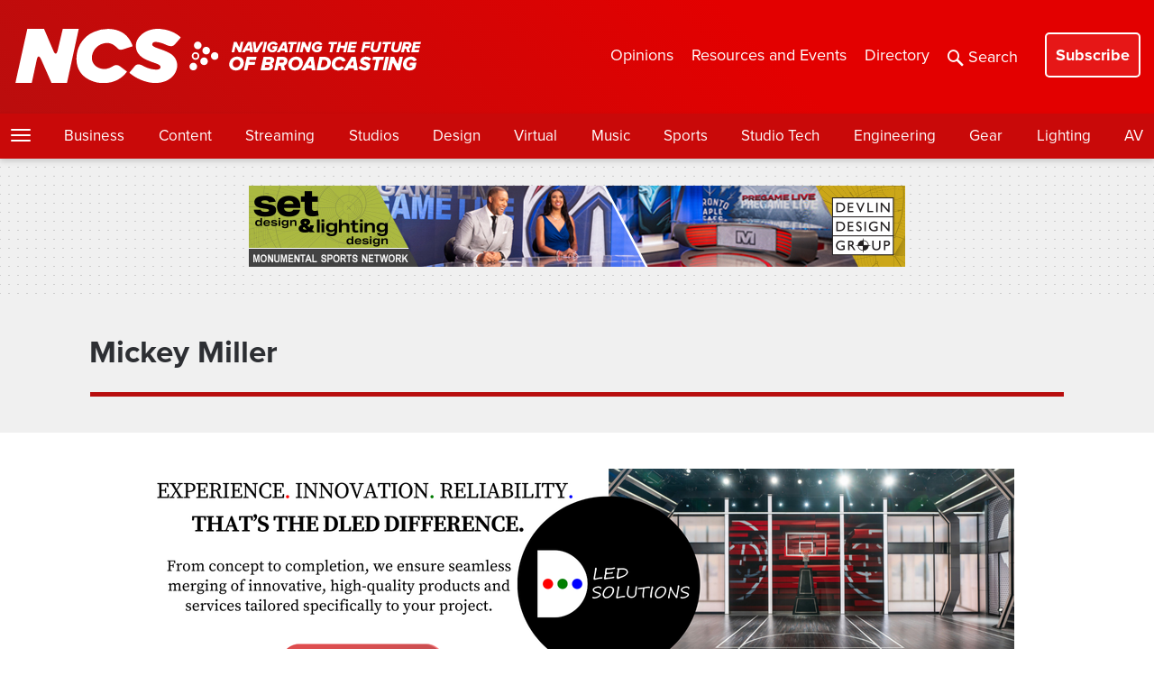

--- FILE ---
content_type: text/html; charset=utf-8
request_url: https://www.google.com/recaptcha/api2/anchor?ar=1&k=6LczM2QbAAAAABQ_AlTGLnVFzHw8ON60_9QP8c43&co=aHR0cHM6Ly93d3cubmV3c2Nhc3RzdHVkaW8uY29tOjQ0Mw..&hl=en&v=PoyoqOPhxBO7pBk68S4YbpHZ&size=invisible&anchor-ms=20000&execute-ms=30000&cb=nk2h5cbbyycf
body_size: 48541
content:
<!DOCTYPE HTML><html dir="ltr" lang="en"><head><meta http-equiv="Content-Type" content="text/html; charset=UTF-8">
<meta http-equiv="X-UA-Compatible" content="IE=edge">
<title>reCAPTCHA</title>
<style type="text/css">
/* cyrillic-ext */
@font-face {
  font-family: 'Roboto';
  font-style: normal;
  font-weight: 400;
  font-stretch: 100%;
  src: url(//fonts.gstatic.com/s/roboto/v48/KFO7CnqEu92Fr1ME7kSn66aGLdTylUAMa3GUBHMdazTgWw.woff2) format('woff2');
  unicode-range: U+0460-052F, U+1C80-1C8A, U+20B4, U+2DE0-2DFF, U+A640-A69F, U+FE2E-FE2F;
}
/* cyrillic */
@font-face {
  font-family: 'Roboto';
  font-style: normal;
  font-weight: 400;
  font-stretch: 100%;
  src: url(//fonts.gstatic.com/s/roboto/v48/KFO7CnqEu92Fr1ME7kSn66aGLdTylUAMa3iUBHMdazTgWw.woff2) format('woff2');
  unicode-range: U+0301, U+0400-045F, U+0490-0491, U+04B0-04B1, U+2116;
}
/* greek-ext */
@font-face {
  font-family: 'Roboto';
  font-style: normal;
  font-weight: 400;
  font-stretch: 100%;
  src: url(//fonts.gstatic.com/s/roboto/v48/KFO7CnqEu92Fr1ME7kSn66aGLdTylUAMa3CUBHMdazTgWw.woff2) format('woff2');
  unicode-range: U+1F00-1FFF;
}
/* greek */
@font-face {
  font-family: 'Roboto';
  font-style: normal;
  font-weight: 400;
  font-stretch: 100%;
  src: url(//fonts.gstatic.com/s/roboto/v48/KFO7CnqEu92Fr1ME7kSn66aGLdTylUAMa3-UBHMdazTgWw.woff2) format('woff2');
  unicode-range: U+0370-0377, U+037A-037F, U+0384-038A, U+038C, U+038E-03A1, U+03A3-03FF;
}
/* math */
@font-face {
  font-family: 'Roboto';
  font-style: normal;
  font-weight: 400;
  font-stretch: 100%;
  src: url(//fonts.gstatic.com/s/roboto/v48/KFO7CnqEu92Fr1ME7kSn66aGLdTylUAMawCUBHMdazTgWw.woff2) format('woff2');
  unicode-range: U+0302-0303, U+0305, U+0307-0308, U+0310, U+0312, U+0315, U+031A, U+0326-0327, U+032C, U+032F-0330, U+0332-0333, U+0338, U+033A, U+0346, U+034D, U+0391-03A1, U+03A3-03A9, U+03B1-03C9, U+03D1, U+03D5-03D6, U+03F0-03F1, U+03F4-03F5, U+2016-2017, U+2034-2038, U+203C, U+2040, U+2043, U+2047, U+2050, U+2057, U+205F, U+2070-2071, U+2074-208E, U+2090-209C, U+20D0-20DC, U+20E1, U+20E5-20EF, U+2100-2112, U+2114-2115, U+2117-2121, U+2123-214F, U+2190, U+2192, U+2194-21AE, U+21B0-21E5, U+21F1-21F2, U+21F4-2211, U+2213-2214, U+2216-22FF, U+2308-230B, U+2310, U+2319, U+231C-2321, U+2336-237A, U+237C, U+2395, U+239B-23B7, U+23D0, U+23DC-23E1, U+2474-2475, U+25AF, U+25B3, U+25B7, U+25BD, U+25C1, U+25CA, U+25CC, U+25FB, U+266D-266F, U+27C0-27FF, U+2900-2AFF, U+2B0E-2B11, U+2B30-2B4C, U+2BFE, U+3030, U+FF5B, U+FF5D, U+1D400-1D7FF, U+1EE00-1EEFF;
}
/* symbols */
@font-face {
  font-family: 'Roboto';
  font-style: normal;
  font-weight: 400;
  font-stretch: 100%;
  src: url(//fonts.gstatic.com/s/roboto/v48/KFO7CnqEu92Fr1ME7kSn66aGLdTylUAMaxKUBHMdazTgWw.woff2) format('woff2');
  unicode-range: U+0001-000C, U+000E-001F, U+007F-009F, U+20DD-20E0, U+20E2-20E4, U+2150-218F, U+2190, U+2192, U+2194-2199, U+21AF, U+21E6-21F0, U+21F3, U+2218-2219, U+2299, U+22C4-22C6, U+2300-243F, U+2440-244A, U+2460-24FF, U+25A0-27BF, U+2800-28FF, U+2921-2922, U+2981, U+29BF, U+29EB, U+2B00-2BFF, U+4DC0-4DFF, U+FFF9-FFFB, U+10140-1018E, U+10190-1019C, U+101A0, U+101D0-101FD, U+102E0-102FB, U+10E60-10E7E, U+1D2C0-1D2D3, U+1D2E0-1D37F, U+1F000-1F0FF, U+1F100-1F1AD, U+1F1E6-1F1FF, U+1F30D-1F30F, U+1F315, U+1F31C, U+1F31E, U+1F320-1F32C, U+1F336, U+1F378, U+1F37D, U+1F382, U+1F393-1F39F, U+1F3A7-1F3A8, U+1F3AC-1F3AF, U+1F3C2, U+1F3C4-1F3C6, U+1F3CA-1F3CE, U+1F3D4-1F3E0, U+1F3ED, U+1F3F1-1F3F3, U+1F3F5-1F3F7, U+1F408, U+1F415, U+1F41F, U+1F426, U+1F43F, U+1F441-1F442, U+1F444, U+1F446-1F449, U+1F44C-1F44E, U+1F453, U+1F46A, U+1F47D, U+1F4A3, U+1F4B0, U+1F4B3, U+1F4B9, U+1F4BB, U+1F4BF, U+1F4C8-1F4CB, U+1F4D6, U+1F4DA, U+1F4DF, U+1F4E3-1F4E6, U+1F4EA-1F4ED, U+1F4F7, U+1F4F9-1F4FB, U+1F4FD-1F4FE, U+1F503, U+1F507-1F50B, U+1F50D, U+1F512-1F513, U+1F53E-1F54A, U+1F54F-1F5FA, U+1F610, U+1F650-1F67F, U+1F687, U+1F68D, U+1F691, U+1F694, U+1F698, U+1F6AD, U+1F6B2, U+1F6B9-1F6BA, U+1F6BC, U+1F6C6-1F6CF, U+1F6D3-1F6D7, U+1F6E0-1F6EA, U+1F6F0-1F6F3, U+1F6F7-1F6FC, U+1F700-1F7FF, U+1F800-1F80B, U+1F810-1F847, U+1F850-1F859, U+1F860-1F887, U+1F890-1F8AD, U+1F8B0-1F8BB, U+1F8C0-1F8C1, U+1F900-1F90B, U+1F93B, U+1F946, U+1F984, U+1F996, U+1F9E9, U+1FA00-1FA6F, U+1FA70-1FA7C, U+1FA80-1FA89, U+1FA8F-1FAC6, U+1FACE-1FADC, U+1FADF-1FAE9, U+1FAF0-1FAF8, U+1FB00-1FBFF;
}
/* vietnamese */
@font-face {
  font-family: 'Roboto';
  font-style: normal;
  font-weight: 400;
  font-stretch: 100%;
  src: url(//fonts.gstatic.com/s/roboto/v48/KFO7CnqEu92Fr1ME7kSn66aGLdTylUAMa3OUBHMdazTgWw.woff2) format('woff2');
  unicode-range: U+0102-0103, U+0110-0111, U+0128-0129, U+0168-0169, U+01A0-01A1, U+01AF-01B0, U+0300-0301, U+0303-0304, U+0308-0309, U+0323, U+0329, U+1EA0-1EF9, U+20AB;
}
/* latin-ext */
@font-face {
  font-family: 'Roboto';
  font-style: normal;
  font-weight: 400;
  font-stretch: 100%;
  src: url(//fonts.gstatic.com/s/roboto/v48/KFO7CnqEu92Fr1ME7kSn66aGLdTylUAMa3KUBHMdazTgWw.woff2) format('woff2');
  unicode-range: U+0100-02BA, U+02BD-02C5, U+02C7-02CC, U+02CE-02D7, U+02DD-02FF, U+0304, U+0308, U+0329, U+1D00-1DBF, U+1E00-1E9F, U+1EF2-1EFF, U+2020, U+20A0-20AB, U+20AD-20C0, U+2113, U+2C60-2C7F, U+A720-A7FF;
}
/* latin */
@font-face {
  font-family: 'Roboto';
  font-style: normal;
  font-weight: 400;
  font-stretch: 100%;
  src: url(//fonts.gstatic.com/s/roboto/v48/KFO7CnqEu92Fr1ME7kSn66aGLdTylUAMa3yUBHMdazQ.woff2) format('woff2');
  unicode-range: U+0000-00FF, U+0131, U+0152-0153, U+02BB-02BC, U+02C6, U+02DA, U+02DC, U+0304, U+0308, U+0329, U+2000-206F, U+20AC, U+2122, U+2191, U+2193, U+2212, U+2215, U+FEFF, U+FFFD;
}
/* cyrillic-ext */
@font-face {
  font-family: 'Roboto';
  font-style: normal;
  font-weight: 500;
  font-stretch: 100%;
  src: url(//fonts.gstatic.com/s/roboto/v48/KFO7CnqEu92Fr1ME7kSn66aGLdTylUAMa3GUBHMdazTgWw.woff2) format('woff2');
  unicode-range: U+0460-052F, U+1C80-1C8A, U+20B4, U+2DE0-2DFF, U+A640-A69F, U+FE2E-FE2F;
}
/* cyrillic */
@font-face {
  font-family: 'Roboto';
  font-style: normal;
  font-weight: 500;
  font-stretch: 100%;
  src: url(//fonts.gstatic.com/s/roboto/v48/KFO7CnqEu92Fr1ME7kSn66aGLdTylUAMa3iUBHMdazTgWw.woff2) format('woff2');
  unicode-range: U+0301, U+0400-045F, U+0490-0491, U+04B0-04B1, U+2116;
}
/* greek-ext */
@font-face {
  font-family: 'Roboto';
  font-style: normal;
  font-weight: 500;
  font-stretch: 100%;
  src: url(//fonts.gstatic.com/s/roboto/v48/KFO7CnqEu92Fr1ME7kSn66aGLdTylUAMa3CUBHMdazTgWw.woff2) format('woff2');
  unicode-range: U+1F00-1FFF;
}
/* greek */
@font-face {
  font-family: 'Roboto';
  font-style: normal;
  font-weight: 500;
  font-stretch: 100%;
  src: url(//fonts.gstatic.com/s/roboto/v48/KFO7CnqEu92Fr1ME7kSn66aGLdTylUAMa3-UBHMdazTgWw.woff2) format('woff2');
  unicode-range: U+0370-0377, U+037A-037F, U+0384-038A, U+038C, U+038E-03A1, U+03A3-03FF;
}
/* math */
@font-face {
  font-family: 'Roboto';
  font-style: normal;
  font-weight: 500;
  font-stretch: 100%;
  src: url(//fonts.gstatic.com/s/roboto/v48/KFO7CnqEu92Fr1ME7kSn66aGLdTylUAMawCUBHMdazTgWw.woff2) format('woff2');
  unicode-range: U+0302-0303, U+0305, U+0307-0308, U+0310, U+0312, U+0315, U+031A, U+0326-0327, U+032C, U+032F-0330, U+0332-0333, U+0338, U+033A, U+0346, U+034D, U+0391-03A1, U+03A3-03A9, U+03B1-03C9, U+03D1, U+03D5-03D6, U+03F0-03F1, U+03F4-03F5, U+2016-2017, U+2034-2038, U+203C, U+2040, U+2043, U+2047, U+2050, U+2057, U+205F, U+2070-2071, U+2074-208E, U+2090-209C, U+20D0-20DC, U+20E1, U+20E5-20EF, U+2100-2112, U+2114-2115, U+2117-2121, U+2123-214F, U+2190, U+2192, U+2194-21AE, U+21B0-21E5, U+21F1-21F2, U+21F4-2211, U+2213-2214, U+2216-22FF, U+2308-230B, U+2310, U+2319, U+231C-2321, U+2336-237A, U+237C, U+2395, U+239B-23B7, U+23D0, U+23DC-23E1, U+2474-2475, U+25AF, U+25B3, U+25B7, U+25BD, U+25C1, U+25CA, U+25CC, U+25FB, U+266D-266F, U+27C0-27FF, U+2900-2AFF, U+2B0E-2B11, U+2B30-2B4C, U+2BFE, U+3030, U+FF5B, U+FF5D, U+1D400-1D7FF, U+1EE00-1EEFF;
}
/* symbols */
@font-face {
  font-family: 'Roboto';
  font-style: normal;
  font-weight: 500;
  font-stretch: 100%;
  src: url(//fonts.gstatic.com/s/roboto/v48/KFO7CnqEu92Fr1ME7kSn66aGLdTylUAMaxKUBHMdazTgWw.woff2) format('woff2');
  unicode-range: U+0001-000C, U+000E-001F, U+007F-009F, U+20DD-20E0, U+20E2-20E4, U+2150-218F, U+2190, U+2192, U+2194-2199, U+21AF, U+21E6-21F0, U+21F3, U+2218-2219, U+2299, U+22C4-22C6, U+2300-243F, U+2440-244A, U+2460-24FF, U+25A0-27BF, U+2800-28FF, U+2921-2922, U+2981, U+29BF, U+29EB, U+2B00-2BFF, U+4DC0-4DFF, U+FFF9-FFFB, U+10140-1018E, U+10190-1019C, U+101A0, U+101D0-101FD, U+102E0-102FB, U+10E60-10E7E, U+1D2C0-1D2D3, U+1D2E0-1D37F, U+1F000-1F0FF, U+1F100-1F1AD, U+1F1E6-1F1FF, U+1F30D-1F30F, U+1F315, U+1F31C, U+1F31E, U+1F320-1F32C, U+1F336, U+1F378, U+1F37D, U+1F382, U+1F393-1F39F, U+1F3A7-1F3A8, U+1F3AC-1F3AF, U+1F3C2, U+1F3C4-1F3C6, U+1F3CA-1F3CE, U+1F3D4-1F3E0, U+1F3ED, U+1F3F1-1F3F3, U+1F3F5-1F3F7, U+1F408, U+1F415, U+1F41F, U+1F426, U+1F43F, U+1F441-1F442, U+1F444, U+1F446-1F449, U+1F44C-1F44E, U+1F453, U+1F46A, U+1F47D, U+1F4A3, U+1F4B0, U+1F4B3, U+1F4B9, U+1F4BB, U+1F4BF, U+1F4C8-1F4CB, U+1F4D6, U+1F4DA, U+1F4DF, U+1F4E3-1F4E6, U+1F4EA-1F4ED, U+1F4F7, U+1F4F9-1F4FB, U+1F4FD-1F4FE, U+1F503, U+1F507-1F50B, U+1F50D, U+1F512-1F513, U+1F53E-1F54A, U+1F54F-1F5FA, U+1F610, U+1F650-1F67F, U+1F687, U+1F68D, U+1F691, U+1F694, U+1F698, U+1F6AD, U+1F6B2, U+1F6B9-1F6BA, U+1F6BC, U+1F6C6-1F6CF, U+1F6D3-1F6D7, U+1F6E0-1F6EA, U+1F6F0-1F6F3, U+1F6F7-1F6FC, U+1F700-1F7FF, U+1F800-1F80B, U+1F810-1F847, U+1F850-1F859, U+1F860-1F887, U+1F890-1F8AD, U+1F8B0-1F8BB, U+1F8C0-1F8C1, U+1F900-1F90B, U+1F93B, U+1F946, U+1F984, U+1F996, U+1F9E9, U+1FA00-1FA6F, U+1FA70-1FA7C, U+1FA80-1FA89, U+1FA8F-1FAC6, U+1FACE-1FADC, U+1FADF-1FAE9, U+1FAF0-1FAF8, U+1FB00-1FBFF;
}
/* vietnamese */
@font-face {
  font-family: 'Roboto';
  font-style: normal;
  font-weight: 500;
  font-stretch: 100%;
  src: url(//fonts.gstatic.com/s/roboto/v48/KFO7CnqEu92Fr1ME7kSn66aGLdTylUAMa3OUBHMdazTgWw.woff2) format('woff2');
  unicode-range: U+0102-0103, U+0110-0111, U+0128-0129, U+0168-0169, U+01A0-01A1, U+01AF-01B0, U+0300-0301, U+0303-0304, U+0308-0309, U+0323, U+0329, U+1EA0-1EF9, U+20AB;
}
/* latin-ext */
@font-face {
  font-family: 'Roboto';
  font-style: normal;
  font-weight: 500;
  font-stretch: 100%;
  src: url(//fonts.gstatic.com/s/roboto/v48/KFO7CnqEu92Fr1ME7kSn66aGLdTylUAMa3KUBHMdazTgWw.woff2) format('woff2');
  unicode-range: U+0100-02BA, U+02BD-02C5, U+02C7-02CC, U+02CE-02D7, U+02DD-02FF, U+0304, U+0308, U+0329, U+1D00-1DBF, U+1E00-1E9F, U+1EF2-1EFF, U+2020, U+20A0-20AB, U+20AD-20C0, U+2113, U+2C60-2C7F, U+A720-A7FF;
}
/* latin */
@font-face {
  font-family: 'Roboto';
  font-style: normal;
  font-weight: 500;
  font-stretch: 100%;
  src: url(//fonts.gstatic.com/s/roboto/v48/KFO7CnqEu92Fr1ME7kSn66aGLdTylUAMa3yUBHMdazQ.woff2) format('woff2');
  unicode-range: U+0000-00FF, U+0131, U+0152-0153, U+02BB-02BC, U+02C6, U+02DA, U+02DC, U+0304, U+0308, U+0329, U+2000-206F, U+20AC, U+2122, U+2191, U+2193, U+2212, U+2215, U+FEFF, U+FFFD;
}
/* cyrillic-ext */
@font-face {
  font-family: 'Roboto';
  font-style: normal;
  font-weight: 900;
  font-stretch: 100%;
  src: url(//fonts.gstatic.com/s/roboto/v48/KFO7CnqEu92Fr1ME7kSn66aGLdTylUAMa3GUBHMdazTgWw.woff2) format('woff2');
  unicode-range: U+0460-052F, U+1C80-1C8A, U+20B4, U+2DE0-2DFF, U+A640-A69F, U+FE2E-FE2F;
}
/* cyrillic */
@font-face {
  font-family: 'Roboto';
  font-style: normal;
  font-weight: 900;
  font-stretch: 100%;
  src: url(//fonts.gstatic.com/s/roboto/v48/KFO7CnqEu92Fr1ME7kSn66aGLdTylUAMa3iUBHMdazTgWw.woff2) format('woff2');
  unicode-range: U+0301, U+0400-045F, U+0490-0491, U+04B0-04B1, U+2116;
}
/* greek-ext */
@font-face {
  font-family: 'Roboto';
  font-style: normal;
  font-weight: 900;
  font-stretch: 100%;
  src: url(//fonts.gstatic.com/s/roboto/v48/KFO7CnqEu92Fr1ME7kSn66aGLdTylUAMa3CUBHMdazTgWw.woff2) format('woff2');
  unicode-range: U+1F00-1FFF;
}
/* greek */
@font-face {
  font-family: 'Roboto';
  font-style: normal;
  font-weight: 900;
  font-stretch: 100%;
  src: url(//fonts.gstatic.com/s/roboto/v48/KFO7CnqEu92Fr1ME7kSn66aGLdTylUAMa3-UBHMdazTgWw.woff2) format('woff2');
  unicode-range: U+0370-0377, U+037A-037F, U+0384-038A, U+038C, U+038E-03A1, U+03A3-03FF;
}
/* math */
@font-face {
  font-family: 'Roboto';
  font-style: normal;
  font-weight: 900;
  font-stretch: 100%;
  src: url(//fonts.gstatic.com/s/roboto/v48/KFO7CnqEu92Fr1ME7kSn66aGLdTylUAMawCUBHMdazTgWw.woff2) format('woff2');
  unicode-range: U+0302-0303, U+0305, U+0307-0308, U+0310, U+0312, U+0315, U+031A, U+0326-0327, U+032C, U+032F-0330, U+0332-0333, U+0338, U+033A, U+0346, U+034D, U+0391-03A1, U+03A3-03A9, U+03B1-03C9, U+03D1, U+03D5-03D6, U+03F0-03F1, U+03F4-03F5, U+2016-2017, U+2034-2038, U+203C, U+2040, U+2043, U+2047, U+2050, U+2057, U+205F, U+2070-2071, U+2074-208E, U+2090-209C, U+20D0-20DC, U+20E1, U+20E5-20EF, U+2100-2112, U+2114-2115, U+2117-2121, U+2123-214F, U+2190, U+2192, U+2194-21AE, U+21B0-21E5, U+21F1-21F2, U+21F4-2211, U+2213-2214, U+2216-22FF, U+2308-230B, U+2310, U+2319, U+231C-2321, U+2336-237A, U+237C, U+2395, U+239B-23B7, U+23D0, U+23DC-23E1, U+2474-2475, U+25AF, U+25B3, U+25B7, U+25BD, U+25C1, U+25CA, U+25CC, U+25FB, U+266D-266F, U+27C0-27FF, U+2900-2AFF, U+2B0E-2B11, U+2B30-2B4C, U+2BFE, U+3030, U+FF5B, U+FF5D, U+1D400-1D7FF, U+1EE00-1EEFF;
}
/* symbols */
@font-face {
  font-family: 'Roboto';
  font-style: normal;
  font-weight: 900;
  font-stretch: 100%;
  src: url(//fonts.gstatic.com/s/roboto/v48/KFO7CnqEu92Fr1ME7kSn66aGLdTylUAMaxKUBHMdazTgWw.woff2) format('woff2');
  unicode-range: U+0001-000C, U+000E-001F, U+007F-009F, U+20DD-20E0, U+20E2-20E4, U+2150-218F, U+2190, U+2192, U+2194-2199, U+21AF, U+21E6-21F0, U+21F3, U+2218-2219, U+2299, U+22C4-22C6, U+2300-243F, U+2440-244A, U+2460-24FF, U+25A0-27BF, U+2800-28FF, U+2921-2922, U+2981, U+29BF, U+29EB, U+2B00-2BFF, U+4DC0-4DFF, U+FFF9-FFFB, U+10140-1018E, U+10190-1019C, U+101A0, U+101D0-101FD, U+102E0-102FB, U+10E60-10E7E, U+1D2C0-1D2D3, U+1D2E0-1D37F, U+1F000-1F0FF, U+1F100-1F1AD, U+1F1E6-1F1FF, U+1F30D-1F30F, U+1F315, U+1F31C, U+1F31E, U+1F320-1F32C, U+1F336, U+1F378, U+1F37D, U+1F382, U+1F393-1F39F, U+1F3A7-1F3A8, U+1F3AC-1F3AF, U+1F3C2, U+1F3C4-1F3C6, U+1F3CA-1F3CE, U+1F3D4-1F3E0, U+1F3ED, U+1F3F1-1F3F3, U+1F3F5-1F3F7, U+1F408, U+1F415, U+1F41F, U+1F426, U+1F43F, U+1F441-1F442, U+1F444, U+1F446-1F449, U+1F44C-1F44E, U+1F453, U+1F46A, U+1F47D, U+1F4A3, U+1F4B0, U+1F4B3, U+1F4B9, U+1F4BB, U+1F4BF, U+1F4C8-1F4CB, U+1F4D6, U+1F4DA, U+1F4DF, U+1F4E3-1F4E6, U+1F4EA-1F4ED, U+1F4F7, U+1F4F9-1F4FB, U+1F4FD-1F4FE, U+1F503, U+1F507-1F50B, U+1F50D, U+1F512-1F513, U+1F53E-1F54A, U+1F54F-1F5FA, U+1F610, U+1F650-1F67F, U+1F687, U+1F68D, U+1F691, U+1F694, U+1F698, U+1F6AD, U+1F6B2, U+1F6B9-1F6BA, U+1F6BC, U+1F6C6-1F6CF, U+1F6D3-1F6D7, U+1F6E0-1F6EA, U+1F6F0-1F6F3, U+1F6F7-1F6FC, U+1F700-1F7FF, U+1F800-1F80B, U+1F810-1F847, U+1F850-1F859, U+1F860-1F887, U+1F890-1F8AD, U+1F8B0-1F8BB, U+1F8C0-1F8C1, U+1F900-1F90B, U+1F93B, U+1F946, U+1F984, U+1F996, U+1F9E9, U+1FA00-1FA6F, U+1FA70-1FA7C, U+1FA80-1FA89, U+1FA8F-1FAC6, U+1FACE-1FADC, U+1FADF-1FAE9, U+1FAF0-1FAF8, U+1FB00-1FBFF;
}
/* vietnamese */
@font-face {
  font-family: 'Roboto';
  font-style: normal;
  font-weight: 900;
  font-stretch: 100%;
  src: url(//fonts.gstatic.com/s/roboto/v48/KFO7CnqEu92Fr1ME7kSn66aGLdTylUAMa3OUBHMdazTgWw.woff2) format('woff2');
  unicode-range: U+0102-0103, U+0110-0111, U+0128-0129, U+0168-0169, U+01A0-01A1, U+01AF-01B0, U+0300-0301, U+0303-0304, U+0308-0309, U+0323, U+0329, U+1EA0-1EF9, U+20AB;
}
/* latin-ext */
@font-face {
  font-family: 'Roboto';
  font-style: normal;
  font-weight: 900;
  font-stretch: 100%;
  src: url(//fonts.gstatic.com/s/roboto/v48/KFO7CnqEu92Fr1ME7kSn66aGLdTylUAMa3KUBHMdazTgWw.woff2) format('woff2');
  unicode-range: U+0100-02BA, U+02BD-02C5, U+02C7-02CC, U+02CE-02D7, U+02DD-02FF, U+0304, U+0308, U+0329, U+1D00-1DBF, U+1E00-1E9F, U+1EF2-1EFF, U+2020, U+20A0-20AB, U+20AD-20C0, U+2113, U+2C60-2C7F, U+A720-A7FF;
}
/* latin */
@font-face {
  font-family: 'Roboto';
  font-style: normal;
  font-weight: 900;
  font-stretch: 100%;
  src: url(//fonts.gstatic.com/s/roboto/v48/KFO7CnqEu92Fr1ME7kSn66aGLdTylUAMa3yUBHMdazQ.woff2) format('woff2');
  unicode-range: U+0000-00FF, U+0131, U+0152-0153, U+02BB-02BC, U+02C6, U+02DA, U+02DC, U+0304, U+0308, U+0329, U+2000-206F, U+20AC, U+2122, U+2191, U+2193, U+2212, U+2215, U+FEFF, U+FFFD;
}

</style>
<link rel="stylesheet" type="text/css" href="https://www.gstatic.com/recaptcha/releases/PoyoqOPhxBO7pBk68S4YbpHZ/styles__ltr.css">
<script nonce="kuEVRTpSGup6FlAdVZxuWw" type="text/javascript">window['__recaptcha_api'] = 'https://www.google.com/recaptcha/api2/';</script>
<script type="text/javascript" src="https://www.gstatic.com/recaptcha/releases/PoyoqOPhxBO7pBk68S4YbpHZ/recaptcha__en.js" nonce="kuEVRTpSGup6FlAdVZxuWw">
      
    </script></head>
<body><div id="rc-anchor-alert" class="rc-anchor-alert"></div>
<input type="hidden" id="recaptcha-token" value="[base64]">
<script type="text/javascript" nonce="kuEVRTpSGup6FlAdVZxuWw">
      recaptcha.anchor.Main.init("[\x22ainput\x22,[\x22bgdata\x22,\x22\x22,\[base64]/[base64]/[base64]/[base64]/[base64]/[base64]/[base64]/[base64]/[base64]/[base64]\\u003d\x22,\[base64]\\u003d\x22,\x22wrITw5FBw6PDkn/DvDbDj3/[base64]/DtcKzw7PDtiXCh8KCw5rCr0rDqsKewqgVTVdlKE4mwpzDn8O3azjDkBETccOGw69qw7YQw6dRO3nCh8OZJXTCrMKBAsOXw7bDvQhIw7/CrHRlwqZhwq3DqxfDjsO/wqFEGcKswqvDrcOZw7vCnMKhwop9PQXDsBtGa8O+wo3Cg8K4w6PDsMKEw6jCh8K+B8OaSHXCosOkwqwSIUZ8GMOPIH/Cp8K0wpLCi8OTccKjwrvDsEXDkMKGwovDjld2w7XCrMK7MsOtJsOWVF5wCMKnVC1vJhvChXV9w6VwPwlYIcOIw4/DumPDu1TDrMOjGMOGacOWwqfCtMK8wo3CkCcCw5hKw70jdmccwoLDt8KrN2wzSsOdwoxjQcKnwq/CvzDDlsKKFcKTeMKZUMKLWcK7w7ZXwrJZw7UPw64PwqELeTfDuRfCg1RVw7Atw7AWPC/CrMKRwoLCrsOcL3TDqT/Dj8KlwrjCihJVw7rDp8KqK8KdeMOOwqzDpWBmwpfCqDrDnMOSwpTCo8KeFMKyHz01w5DCuEFIwogcwoVWO2B8bHPDrcOBwrRBRCZLw6/Clg/DijDDhAYmPmluLQApwrR0w4fCjcOSwp3Cn8KQX8Olw5cowrcfwrEnwq3DksOJwrbDrMKhPsKrIDs1W35KX8OVw71fw7Mgwo06wrDChzw+bFZUd8KLPMKRSlzCisOIYG5Lwp/CocOHwqHCtnHDlU/ChMOxwpvCncKbw5M/wqLDkcOOw5rCiQV2OMKrwrjDrcKvw6Y6eMO5w5XCm8OAwoAaDsO9Eh/CqU8ywq7CqcOBLGLDjz1Ww6lLZCpkXXjChMOSaDMDw7RCwoMoXT5NanEkw5jDoMKzwpVvwoYHBnUPXcKiPBhBM8KzwpPCqcKnWMO4WMOOw4rCtMKbHMObEsKTw40LwroxwqrCmMKnw5kvwo5qw67Di8KDI8KKbcKBVxLDsMKNw6AIGkXCosOFDm3DrwfDkXLCqX0Pbz/[base64]/DnMKcaMKnw70SP8OcDMK8eSrCgsKvwrQWw6PCpRXCvhgERyrCkhMjwo3DjQ4IUQXCtALCmsO1YcK/[base64]/[base64]/DtHkcDMOocMOAMcKBIhPCisKyHyLCmcKCwqjClHDCpVs/[base64]/Du8KVw7LDoCjCncK9w6lZwqTDqyhhKmM/[base64]/[base64]/CpsOJwpzDrGXDvsKIwpbCs8OXSVMOQBHCuh/CnsKiQCDCjGDClADDnMOSwq9vwqdzw6LCosOlwrPCqMKYVl7DnMKlw5VhIgxpwoQ5CsOwOcKUesKdwqBUw7XDu8Omw7gXd8KgwrvDuQ8KwrnDrsOqfsKawqk/[base64]/DgCbDv8Kow6DCncOqw7IWHsOLwqHDvsKYPsOOwpoQwo/[base64]/CusOkcwXCisKFc8OBwrhWS8KFw5Qnw7vCgxUSH8O5X1AdUsOcw5xNw6vCrB/CllwjIULDgcKewrZcw57DnlrCkcKJwp9Sw7hNHy3CrwJYwonCr8OaMcKsw6FMw619fsK9V30owpDChg7DpMO6w58qSHIsdl/CslnCtDFMw63DgAbCgMKQQELCp8KPX3zClMKTD11qw6jDuMOJwqvDvsO6IA8aacKEw5p+C1Rawpt8PcKSbsK/w6x/dMKGBiQNVcOSEcKSwovCnsOew5wudcKbPRnCkcO9HBjCsMKOwojCrXvCgsOxAkpVNsONw6DDmG4Rw4PCn8OtWMO7w6xTF8KuUzHCrcKzwojCmAbCnF4Twp0IbXNVwojCuSFKw4IOw5/CtMK8w7XDn8ODEm4Sw5Vqw7p8AMK5Im3CmQnClCtaw7HClMKuL8KEQFRnwoNKwrnCojsbShsfPXVxw4fCo8K0GcKJwrXDl8KgczUjM2x3OGfCoVPDu8ODdlfDlMOnFsKzScOMw68/w5AWwqfCi0FtAsOGw7ERTcOCw7zCrcOJVMOBdA/CosKALwzChMOAEsOOwozDomvCisOtw7zDjEbCkBbCmgjDix0sw6k6w5ALFcOfwpgYcDVXwqbDpizCsMOLQMKWPFzDpcKGw53Csz1dwoonfcOAw7g2w4VQcMKgR8OkwrcBPGEqAMOYw79nasKYwp7CisOnFMKgIcOjw4DCvUQRYhcUw7kscEDDhHvDpXF8w4/DpmBLUMOlw7LDqcOVwrd/w6DCp0FoEsKQDMKkwqJKw4LDt8OcwqTCjsKrw6DCu8OvY2rCkCB2SsKxIHpiQsO7PMKLwobDisObbAvCr3PDnBnCuAxJwpJBwosTOsORwofDrWJXIHdMw7gCJQpqwonCg2Ftw4knw5srwrt6G8Kee3wrwo7DiEfCgcKIwrvCpcOHwpRuIC/Cin4+w7TDpMKvwpkhwqIuwo3Do3/Dn0fDnsOfdcKFw6sxSjorSsO7ecOPaGRWb05fd8OQSMOEXMOMw51hCBotwozCjsOiTcO0H8OiwrfCksK+wp3CoWzDkXJfa8O3QcK9HMOUDsKdJcKfw4V8wpJKworDlsOIRShVT8Kmw5XCp3/DpEFnIsKxAQwACE7DmD8XABvDnyDDrMKQw5jCh1p6woXCjms2aExTf8O0wqUWw4FFw61De1jCr0cywpRAYx7CvTbDlQHDhsOKw7bCuABKL8Oqw5PDisO6JXQBVBhNwoAhI8OQwonCgFFSwo16Tzs/w5d/w6TCixwoQjcLw45ATMKvHMKGw5jCmcKyw7J7w6DCu1DDucO+wqVEIMK1wohFw6ZCZmNnw6AuQcK9GFrDmcOcLcKQVsKuPMKeFsOyUQ7Cj8OJOMO5w7MzHDsIwp3DhU7DuAXCnMOWESfCqEQ/[base64]/Cq8OfwpR/XMOCPQLCt8KmwonCrMK3wqFPPWDCjwXCkcKlPH4aw6PDh8KgKTnCqkPDtwxDw6DCpcOMRk9IakE2wp0kw6fCrggaw5FwTcOnwqkWw5Ehw4nClCpuw4d5wrHDrlNWOsKBPcOEAUTDp2ZFesOAwqZlwrTCii5dwrxxwrxyesOpw49GwqfDocKewoUaHkrDv3XDtcO/LWjDqcO/En/CusKtwpYFd0EJHTwSw5BWRMOXLW9cTX83P8KOMMKtw61CdCfDsTcrw7Eiwrpnw4XCtHzCh8O6V3E+JMKaSEMIHBXDpV08OMKww5sFS8KJRm/[base64]/[base64]/Dn20AYWTCicOXYMO2w59aw5PDrhDCt008w7Zww4zCih3DhjZrPMO5O1LDk8KSHDHDnBhje8KEwpTCk8KpXMKvIWBgw6NVfMKkw53DhMO0w7jCjcK0cB4hwpTCtChpVMOJw4/CmR8uFjPDgMKSwoESw67Cn1tvDsOpwrLCvhvCsE1MwqfDrMOgw5vCn8Okw6VnZsOmeFs0dsOLVw1LHzVGw6DDkwtjwqxJwqYNw6DDoQVvwrnCmitmwoZQw5xaAxvCkMKNwq1mwqIOEj9dwqpFwq/Cm8KhFwBILkLDrV7ClcKtwojDljsmwpQdw4XDjmzDmcK2w7zDhH1kw7tVw60mQsKCwoXDvADDsFc4REd6wrPCgmTDhG/Ct1xrwqHCuwPCn2I7w5cPw6jDnR7CksOsW8KUwpDDj8OIw5cODgFEwqtKBsKzwrHCk17CucKTw41MwrXCnMK8w6XCjA9/wqTDgAxbbMO8FxpiwpbCkMO6w4bDlSxWfMOiK8O3w4hRScKeP3VdwrsPZ8Oaw5Jgw50ewqnCnkA/wq/DgMKmw5XCvcORKUEmNMOvHUnDlWzDnBx9wrHCosKPwobCujjCjsKVIQTDosKhwoLCq8OSRFTCjxvCuxcCwoPDp8KcOcKvf8Kew5tCw4/DqsKwwpEqw4fDtcKYwqTCnibDn35UUcOCwoAQP0PDlMKRw5XCpMOLwqzCnnfClsOVw5nCsTfCtMOrw7fDosOgwrBSUw8UGMKawrpAwpp6d8K1IBM+BMKyP0nDu8K+BcOLw4bDmAfDuB9eZER8woPDuhkZR3rCk8K8FgvDpsOZw7FWFX3CghfDg8Ojw5tDwqbCtsOxJQ/CmMOGw4c6LsK/wpzCrMOkLSM/C0fDsFhTwotUCcOlLsOuw7l3wowmw5HCv8OtIcOpw6NMwqLCk8Ocwrwaw47DiF3DmsOWVllMwovDsBMtKMKhf8OUwoLCqsODw7jDtnLCt8KcX3gZw5fDvkrCh07DuWvCscKLw4cqwpbCscO3wqVxSjBQIsOfElQuw5fCg1JHQQAiQMOQBcKtwpnCowRuwqzDmjI5w6/DpsOJw5hrw67CqDfCtXTCtMO0ScKGL8KMw5E5wrZkw7bCucO4ZAF8dzrCjcKqw7V0w6jCgQoew5R9DcK4wr/DpsKIAsKbwrvDjMKgw5RMw5Z0ZGhhwpQoEi3Ck3TDs8KlDF3ComPDgTIZLcOcwr7Dnl9MwoTCuMOhfGJtw6XCs8OLecKbcArDnTXDjwkUwpoOZCPCu8K2w5MbRHjDkzDDhsOeNETCsMKeCxNwDsOoDR9/[base64]/wpTCs8K+w6ICZ0zClgPDrwLCuMOQWsKGwp4Pw63DusO3fgXCqUbCmGPClQHChcOqRMOCKcKUXWrDj8Kmw6DCrMORaMKKw7XCpcOmScKgRsK9OMKRw55cTMKfPcOlw6/CicOFwrUywpNpwooiw7MVw7rDocK9w7bCpsOJcx0sEjtgVhBqwpsOw4/DjsONw4zDmVjDtsOPMQQzwr4WJ3Mlwph1E3PCpTXDsDIawqpWw40CwqJyw6A5wq7DlglkUsOOw67DtyduwqrCj23Ds8K4V8KBw7jDlcK4woDDlsOYw4/DuAnClVBew4HCmU5WSsOMwpwuwoDCq1PCi8KlW8KMwrPDvsO4I8KPw5ZCE3jDpcODEAF9AFV5M2JyLnDDjsOZfF8Mwr5awqsDYztpwrvCocOMY1ZeVMKhPxtddScmR8OCXcKLDsOTL8Ohw6U8w4pXwpYqwqshwq98SToIMGdWwrkWfDPCssK/w5Nsw5/CvnHDrDLCgcOIw7TChA/CksO/bcKbw5o0wp/CsjkwXCkJZsKwJCArKMO2PsK2ZgTDmjPDgsKsChYIwqYVw7NfwoHDhcOKTEwbXMKVw47CmzDDmzTCmcKQw4LCokpKdC8swqNjwpPCvl/CnF/CrghSwq/CpE3Dhm/CuwnDucOJw5Q5w4d8EWzDnsKDwo0cw7QLJsKpwqbDicO2wrbDvgJUwpnCiMKKe8ODwp/DvcOxw5pgw5LCkcKWw6Y8wrXDrMKnw4R8w4LDqjYTwqzCksKyw6thw4UQw7UccsOYexXDsHfDo8KzwqQ0wq7DqcKmXm/DosKcwqzCq0NAG8KGw5J/wpTDt8K8a8KbHyLClwLDpgPDjUN6AcKQYwvDhcKKwodQwrQgQsKlw6rCnQ/DusOGOmXDqSAcA8K3bsKFDlPCmjnCkHzDglVASsKNw7rDjzdODkhNVjpwRDZbw5YmXwfDp1LCqMKvw6PCvz8FZWbCvhJmKyjCjcObw7V6U8KpcSAfw6JIaUZSw4TDk8O0w5vCpR4Cw59fdAYzw5tWw4DCmDx+wpljPcKkwp/CmMO8w78lw5loKcKBwobDicKkf8OdwoTDs2LDol7DnMOCw47DlEo5blIfwofDugvDh8KyIRnCmDh1w7DDgCzCgRVLw7pfwoXCgcO2woBSw5HCpVDDuMKmwpMgIVQpw6wDF8K2wq3CojjDmw/CukPCgMOow4Umwo/DjsK5wqDDryBjfMKTwqLDjMKowrE/L0TDncOWwpAWQ8KMw4vChsO/w4nCvcKww7zDrS/DmMKswrY5w4olw7JAEMKHT8Kjw7hGK8KxwpLCi8Oiw6cMfTg7YiPDiEvCtGjDqUnCiwg7TMKLTsOLPMKGPiZyw5A6ChbCowvCscO4HMKnwqvCrktqwptXP8KZN8K/woQRcMK9fMK5NTNJw5x0VApmcsO9w7XDgR7CrRJbw5rDjMKWQcOuwp7DiGvCjcKxfMO0OQ5rNMKqTA1ewolkwrs4w5hdwrcgw51LesO8wq0+w63DlMOrwrw8wqbDj2wAL8Ojf8OSPcKMw6/DnWwGYcK0DMKEVFDCk0jDt1rDsXpuaUjCgTM1w7bCiWbCsVQxb8Kfw5/Dm8OHwqDCpDo/X8OeTQ1Gw6Ziwq/[base64]/[base64]/OGTChcOJAcKxw6fDhMODWkbDqU0Bw5bDkcKQfwHCt8ORwq7DqVvCosOmVsOWXcO9bsKaw6HCgsOkIMKVwrZUw7h9D8Omw494wrEKQVZ7wrl8w5PDrcOWwqpVwo3Co8OJw7p6w5/[base64]/wqpeERRjw6HDqsOXw7QTc0DCqsOaKcOfwrTCvcKhw6TDjiPCisOlHzjDmlLChmLDoTVubMKBwpnCvmDCv31ESjLDqDIPw6XDmcOLCQExwpR/wrE2wqvDmcOyw7YHwp4dwqzDlMKHKMOKW8O/FcKjwrnDp8KHwpg/[base64]/[base64]/[base64]/[base64]/[base64]/CgcK/TMOYa8OUBzR7w6vCkDLCn1TDoXRgBsOpw54NJHINwpMLPTDCgixJUcKpwqTDrBlhw6/DgzLCr8KYwqbDpSTDvcKnHsKQw7XCpybDn8OUwpTClE3CsT0CwqE+wp8MG1TCpsOPw4bDu8OudcOXETXCjMO6TBYQwocrbjTDmwHCsFsxDcO/dXDDqUDCocKowqjCh8KVVTc5wq7Dm8K+wpoxw4Ivw7nDpjjCk8K6w7JLw6BPw4s7wrtePsK7F2nDpMOewo7DvcOaEMKCw6LDrU0EaMKiUSDDuHJ2dsOaPcONwqUHbnpJw5Q/wq7CtMK5YiDDqcOBMMK4RsKbw5LCvTMsQMK9wp8xMl3DthHCmhzDi8ODwot4DEzCuMKAworCrSxLWMKEwqjDpsKaQk/[base64]/CqsKEw7tQw73CucK6wqldTcKAZMKIEMK7bMKyBC/[base64]/ZMOsw5tiwo5mw6jDt8KTGMKJwpVqMgoCasKvwrg5JjQndwJlw4/DnsO1FcKaA8OrKGzClw7Cs8OsOcKqDh50w6XDksKtXcOAw4ZuO8KnITPChsOcw4XDlnzCsyxzw5nCpcOowqAMTVtGCcKwEkrCmSXDhwY6wrHDqsK0w4/CuQ7CpAsEKgpQa8KOwrcBL8OBw6Bvwr1TLMKKwqnDo8OZw68YwpTCtz9JETXCq8Opw4NHYMKqw7TDhcKLw4vCmA86wrFnRTIqQm4sw5t0woxyw7FYIsKgJ8Omw7jDkBxHKcOSw6jDm8OmZERXw5/Cm3HDrEnDqynCucKUSyxoE8OrZ8K3w656w7rCtlbCi8OXw7rCicKPw64PYElycMOPUzjCk8O8JCEmw78DwpbDpcOGw7nCgMOYwofCmW5Qw4fCh8KQw4xxwoTDhD5WwrPCuMKIw4pOwrccCsKbM8OWw7LDlGp9QmpXwpzDh8K1wrXCmX/[base64]/Ch8OwTMOrFGzCocKcw43ChirDumrCs8KOwo5MOsOKFlsPb8OpM8KQKcKdC2QYKsK4w4ciPmjCqsK8HsOvw78Fw6wiQ24gw5oBwrnCiMKcbcKXwo4zw77DvMKhwoTDo20MY8KDwp/Dl2rDgcOIw7kQw59MwozCj8O7w7fCjhBKw5Bmwrx5w4/[base64]/DmXvCs8OuAmPDrhIXwopgD2h/CcO6w51GLcKqw6HCvkfCkSzDvMK1wqPDhTRpw7bDnANkMcOjwpnDgAjCqQ1aw4/[base64]/ClQrCs8OkHXjClRxXBmZ1fsKbakfCksO6wpZlwqYnw7lsB8O0wpnDqsKzwoHCsErDm3URfMOnIsKJGGHDlMKPZCIhW8OzXDwLHDLDu8KJwrHDrivCicKgw4Qxw7QhwpYhwo4EblfCvcOeNcKBIMOaGcOqYsKfwrtkw65jdDEhakhyw7jDrkHDkSBDwo/[base64]/DpHNzGVY7UcOyw71wFcOfw6XCo8K7CsKlwr7CqcOQSjVdI3TDgMOJw6VORRjDvhgBKjMXOMOhDD/CvsKjw7UaYBhEcSzCusKjEcObF8KNwofDisOfAE7DnV/DkgNyw5zDi8OcdUbCvyslQmTDmTMWw5k7N8OFASXDvTHDlsKKSEpqEEbCticPwpQxSlwjwq1Kw64zYRHDsMOewoLCl3YRXcKHJcKIZcOvUlkDF8KwbsK4wr4+w7DClj1MPiDDgjwbL8KAOU5JLwg/ImsHWh/CgVLDlEjDrxsKwoIKwrNFAcKFU2RsN8Osw5PCqcO0wonDrGl4w68oScK/f8Kcb1LCgXQFw5RRMULDhRnCgMKvw7bClk8tTyXDljFzZ8OPwppeMGhcVjlFFmNHNkbCsWvCjsKBCDLDiFbDgRzCjh/DuRXDoDXCjTfDu8OAKcKBP2rDkcOAXWoDBxxHeyHDh1oxUwZGZ8Kbw7TDqsOBecO9Q8O2NMOZdTlUdE92w5rDhMOpPkdsw7fDvVnDv8Orw53Dt2DCg3wEw55lwo0jNcKBwpzDl3oLwofDhkPDh8OEdcOMw7gNS8KVagI+OcKkw4M/wq3DqRTChcOtwobDscOEwo87w4/[base64]/DskTDqCpKXmbCscK/JMKqwprCpsOlFAINworDvMO9woYJUz4zOsKnwrdEE8O3wrFCw7/CsMOjMXkLwqbCmnZdw5XDnVUSwpYFwq0AT3/CisOnw4DCh8KzVBfChFPChMKTGMOew51HBGjCkkrDhXJcN8O3w58paMOUJlXCrXrDj0Rtw45BciDDmsK+w6sXwrrDhVnDj2RwM1xdOsOyUyUEw685b8OYw4w/wqxmTVEHw7QKw5jDrcOCKsOXw4TCoivCmXsMZBvDj8KGKylpwojCrzXCrsOewpsIUD/DncOQBGLCq8ObJF8JSMKdcMORw69OZ3LDpMO/w7HDoAvDtMO1ecKNbcKCf8OWUAIPKsKtwoTDn1svwoM8IEbDt0nDuSDCg8KpPCQhw6vDs8OuwojCucOOwr0wwpIPw6cOwqd0w7tEw5rDo8OQwrE5wpNbMDbCpcK4wrNFwohLw7wbJMOqOMOiw63CjMKVwrAwDn/CscO4w5PDuCTDk8Kpw6PCosOxwrUJf8Osd8KAQ8O5RsKtwo4/[base64]/FMOUJSVlNMKHw7LCoMKPwrc1R8KUw4ltUT8new3DrcKnwpB/[base64]/CiCkILm0EODUuTcKSwrl2w40qwpzDhsOjA8KdJsOUw6bCh8OGNmjDkcKaw7nDpAUqw4RKw5/CqsKabcOqU8OpdVI5w7ZEX8OPKF0hwq/DqRrDvHVNwpRCax3Dl8KXIXBAAwLDuMOlwqg+L8Kkw7rCqsOww4zDrzMFWmPCscOmwpLDpEc9wq/DucOxw54DwrnDqsKZwpLCs8KwbyAow6HCq3HCoAoZwq7Ch8KGw5UqLMKFw7l/KMKdwqEgHMKBwqLChcKub8K+NcKXw5bCj2bCpcKBw7oFTMO9EcKzVsOsw7bCm8OTO8OwTxLDojYAw5NCwrjDiMOVIMO6PMOVJMOyM0AbRy/CuB7CrcK3LBxlw6sBw7fDimF9GEjCngZyXsOnDMO6w4vDhsO+wpTCtijCgmzCkH8pw4DCtgXChcOewqbChS/Dm8K7w4RYw5xXw4kAw6kTP3XDrwHDv2Jgw4fDmgtPJsKYwro7wpZeCMKfw6nCpMOJJsOvwo/[base64]/Dv8KHwp8HeD/[base64]/DlcKpYmtOwrAzwocWL8Opw4wTJsKfw6N7dcKTwrdPf8KVwpo1IcOxEsOBDMO6DcKIWsKxD3TDpMOvw6lPwrLCpw3CrDjDhcKHwq0SJlwRDATChsOkwrbDvjrCpMKBc8KAGSMoVMKkwr4DBsKmwrNbZ8O9wq0cXsKbF8Ocw7AnG8KHL8OswrXCqHBSw6pbWn/CvRDCncKbwq3CkW4/[base64]/w5k+X8OoPhDDgkhvV8KSP1MnYsKcw6shwoTDgMKBUwTDqF/DhjjCp8K6Jh3CjMKtw5bDkGfDncO2w4HCrkhlw7zCv8KlDDtZw6E6w5sOXjTCo3EIJMOlwqQ/wrPDtSo2wr0feMOfEcO6wpPCp8KkwpPCnF0jwqphwoXCj8O/wpzDqD/Cg8OnCsKbwrHCoChvKkwhFjjCicKtwo9aw69bwrU7aMOeAMOswojDjjPCuT4cw5p1HTzDj8KmwqsYTmV3PsKTwoYXe8Ofa054wqElwoN5HTjChcOPw4fCvMOlLVxRw77DgcKwwpHDoA7CjnnDrmrCosKWw6YHw5EEwrDCog/Dnx9ewrpte3PDnsKfPkPDtsKJa0DCusOCTMKNd0zDscKywqLCjFYjDcOLw4nCuyEGw5lYw7vDhS0kw4gQWTwyUcOtwpN7w7wgw6svBV0Mw7kgwpsfQnY/PcOPw6nDvntMw6V6TFI4aWjDvsKPw4NMacO/BcO0CcOxFcKlw6vCpywxw4vCscKVOsK7w4FwCsOhc0RWKGMTwr92wpICP8O5A0TDrUYlK8O5wq3DucKLw6xlLyzDncOXa2RKJMK2wpDDrcKZwp/CnsKbwq7CpMOTwqbCuQtTf8KHwqo1ewFVw6LDiiLDhsOZw4jDp8OISMORw7zCqcK9woPCthNlwoV2K8ORwqokwolNw4TDq8OeFEnDkUfCnTN0wqwIDsOswqjDo8K7TcOTw5LCicKVwq5PCCPDjcK9wpLChcOqXUHDqnNuwozDhg95w5DChF/Cv11/XHJ/QsO6IkEgdG/[base64]/CisOaw4BIw7HCncK5JMOFVnzDn8OSACtpJHMCUcOXGm5Uw6JcFcO+w4bCpW45IUzCuy3CoDQoCMKPwoF3IBc2bgDCrsKfw5k4EcKBcsOSZANrw6hUwoLCqTbDpMK0wozDhMKFw7nDlClbwprDqUtkwovDo8O0ScKOw7TDoMKFWE/DvMKjScK2NcKmw4lTI8KoQhnDq8KhByPCnMObwrfDhMOGaMKtw5fDh0XCv8OETcKrw6UsHwbDqsOOM8K+wpl6wpFhw6A3DcK9WmFpw4t/w6sFMMKFw4DDjXAyfcOxXHZHwpnDjMKZwrI3w50Uw6gZwrHDrcKFb8OwCcOxwq1swp3CoyXCrsKbIztAQsK5PcKGfGkOW0PCisOrXMKCw5hyIMKWw7k9wpNsw7sybcKLwqvCqsKqwrMMOMOUacOycw3DmMKjwpbDhcKcwpTCikluCcKWwr3CsHkXw43DusOOF8K/w4fCm8OSFlFkw5fDix8kwqHCgsKeVHJSc8KiTCLDl8OAworDjiNfLcOQJSbDosKVXywKZ8KpTUdNw4jCp0UDw7ZxL3/Dv8K2wqbDsMOlwrbCpMO6esOKwpLCvcKOEMKIwqLDnMKAwqbDpAIWPsOmwoHDvsOOw5x8PTwLQMOaw5vDsjBuw7JHw5LDnWdew7LDu0zClsO4w7nDvMOnwrLDisKZYcOvEMKsQsOswqdUw5NMwrB6w63Cu8O2w6UIQ8KCbWjCgSTCvkrCsMKjw4TCvm/CoMO3UGtxeXjCnDDDkMOBOMK4Q2XCjcK+BmoHd8O4TnXCrcKcMcOdw5VhYF8cw6TCssKewrzDpzUVwoXDpsKeNsK+OcOBbzjDvk8zXSbDo3jCjgDDogE/[base64]/CucOGRStqw4wnwqXCgcKPw4gaC8Krw6kawoLCtcKNOcKWN8Ksw4kpPAvCh8Ksw5FgBg7Dj3TDsjgRw53DsX48wpTCm8OqNMKeLDIRwoLCvsKvCmHDmsKNOU3DjE3DlxLDpnkoRMKNIsKgXMOHw6t4w6o1wrDDrsOIwpzCgQ3CocOXwpQvwojDiG/DkXJfFRR4Oh/[base64]/eUdHw5Izw7XDkMOMwpFmDsKiScOaw6kYwoRgYcK7w7zCsMKuw5ZYZsOZajjCgxHDq8K2WHrCkhdZK8OIwpoOw77DnsKVJg/CmjsDFMK1LcK2Iygjw7IPGMOXJcOoEcOUwodRw7p/AsO1w60JKCp3wpVpYMKTwoBEw4pgw6LDuwJHXsORwq02wpEXw7HCkMOkwr/DhcOfRcKicUIUw6x6fsOYwqbCsgrClsK0wp3CpsK5BiDDhgXCvcKza8OFOXtDM041w7PDm8KTw58EwpR4w5Rmw5FKCAFfFks4wrPCuUl4PcONwo7CpcK9ZwfCuMKoXUx2w79lc8OMw4PDh8OEw6RHMngQwpZrJcKTFCnDrMKgwo4Mw4zDj8KyHMK+NMK8csOCM8Oow4/Dh8Omw73DmzXCs8O2acOrwp04JC7CuV3ChMO8w4zDvsKBw7bCqTvCksOww710VMKXOsOIVXxVwq5+w7AeOCYKB8OMeRPDqjLCisOdWQ/[base64]/wpHChsOIwokQDcO1D0TCiA9lwr8nw6xBBMKcMQdDBCLCnsK8ZTlPME9/wooDwq7CqhPCnmpEwqxkbsOZAMOMw4B8ScO+TVcFwqnDhcKmesKhwonDnE9iE8Kgw6bCjMOdXgjDnMKpWMKBw6TCj8KGfcKEDcOswr3DnmlRw641wp/DmE1/XsKnUyBFw5jClBfDusOCY8OqHsOnw53CscKIQcKHwoLCn8OLwoNsJUUXwq3DicKGw5RuSMOgW8KBwplhK8K9wpBuw4TChMKzWMODw6TCs8K1LlbCnF7DjcKPw7rCqsKOZU0hCcO2RcKhwooAwokGJ2gWKhBfwpzChwzCu8KNOyHDpVTChm9jTnbDkChGHMODUcOzJk/Cj1TDoMKCwq1Uwq0tO0fCs8O3w4FABD7CmVHDhnx1Z8OCw7HCn0lYw4fCqsKTMUI0wpjCqcOZSnvCmkAzw4JQUcKEXsK3w6zDvgDDqcKow7TDuMK0w6MuLcOWwpDDqkoFw6nDlcKBI3jCtj4ONBvCuk/DscOfw5VqMDjDiHXDgMO7wp5LwpzDs2/[base64]/CowPCuTzDncOuFi7ChV/CgMKkw4oawrbDnMKVesKSwqUkLgN6wpbDs8KUegJsF8Omf8OvB2fCjsOGwr04HMK4MjQVw7jCisO0U8OBw7bCr0PDpWcxXGoPYVbDlMKswojCqGQYScOJJMO6w5LDh8OAK8OTw5YtJ8OOwqtkwq5Kwq/[base64]/CjMOzwrDCrcKUAMOIw7UHDmLCi25VATnDrMOuMzjDgXbDnDxawpNuRmHCnmwHw6LDrTEmwqLCvsORw7rChgXDu8Kiw4hHwrnCisO7w4lgw6lMwojChkzCocODe2ULUsKGOBAEXsO6wrXClcOWw7HChMKdw4/CpsKfTW3DqcOqwqHDg8OcB1Qjw7xwKjBxO8OcPMOhe8Ktwq90w6JrBzJKw5nDoXNuwo4xw4XCjAkGwq/Cg8K2wq/CpmQaaRhTLyvCkcOOUTQjw5chS8Ovw40aT8ONIsOHw7XDtgHCo8O/w4jCqgJ8wp/[base64]/Ds8OIwo/CjxJOcsK7w77CtRVDEVnDiSPDp1MrwrxHLMK7w5fCpcKZJQsMw6rCjy7ClFlYwpk7w7rClloeej89w6HCrcK2LcObLybCg0/Cj8KDwpLDrDxeSMKjcF/[base64]/DrlkfOMO7FcOpwo7CvcOAwq/[base64]/wrfDqcOxw6ojS3LDl1oLwq7DgRjCpHhSwrzDusKlEx3Dj1LDs8OnDmjDuEnCn8OXLcO5YcK4wo3DnsKywpVow7nCiMOSb3jCkj/[base64]/CrSl7wolCw5TCpMKkw63CrlnCiAd9wpvDvsKGw4Ayw4bDuRlMw6PCtzYaZcO3NsOywpRLw4lowo3Cl8OuAlpUw6ptwq7Ck2jDrwjDsE/DkT8lw4ctMcK5R0XCnwMUJyEoZcK7w4HCgDZEwpzDq8ODw4zCl11zYQYRw67CtxvDl1dxWSYeRsOBwqU/dcOrwrrDuwsUL8OBwrTCo8KqasORBcKXwqNEb8OqDBYse8Kyw7rCicOVwoJfw4Q2BUvDpgTDg8KIwrXDnsKkEEJjWWhcGFPDhVjDkz/DuSJhwqDDkErCqS7CnsK4w50xwpgZOldCOMOywqnDiBVTwqzCoyxLwoXCvFUiw5QJw5hCw44OwqTDusOaIMO8wrZsQmhtw6PCn3/CvcKfEHJfwqfCkTgcH8KsCiYkGjpLGsKPwr/Dr8KyX8Obwr7DiynCmATCrDV1w4nCviLDmADDrMORf0EqwqvDp0XDnCPCs8KcURkfQ8KfwqN6PBPDn8KOw5fCmsKabsOjwpEFe0cUCSLCgAzCr8O5VcKzf2zCrk5LaMKbwrAyw6lhwobCm8Otw4fCkMKzEMO5OTzDkcO/wr3DtHF2wrMpaMKpwqJRX8OeIlDDtFzCuxQHEcKVb3nDgsKSwr/CvHHDnTrCpsKja3FDwrDCoBjDmFXCiBgrN8ORGsKpP1DDpcObwonCoMKaJSnClGopHcOEFMOFwpMmw7LCnsO/EsKWw4LCqAfDuCnChWkpcMKuRiM3w5PCtgNLRMOnwrjCjkzDiiIUwqtMwogVMmLChGbDtknDkynDlFPDjiDCmcOBwowOwrdVw5bClXphwq1EwovDrn/CucKuw6HDmMOzUMOLwqNiKEF7wrXCj8O0w7Qbw7bCuMK8MSvDiA7DgFTCpMO2asOlw6pqw7NWwpBOw4UYwoELwqXDocOoLMOSwqvDrsKCWcKMbcKtCMKYK8KowpPCkHYpwr0Sw5kCw5zDv3bDgR7CgCDCnDTDuirDnmk2YWdSwrjCjS/ChsKrCDEaJVnDrsKlYCzDqibDkTXCtcKIw6nDu8KRNkDDuxA5wrQdw7lSwolvwqNRc8KuLEknInzDucK9w7lEwoU1I8O0w7dBw5bDoV3CocKBT8KSw4/ClcK8OcKOwrTCksKPRcKSUsOVw6bDsMKfwrUEw7Usw5zDgGkywr3CqSrDlMOywo90w7bDm8OES03Dv8OfOT7Cmm3Cg8KxSw/[base64]/CucOORDNRMMOuIlnCvsK8w53DqTDCm8KeXXJzwrJIwp9mdijCozbDosOLw6w9w7vCigrDuz94wr3Dv11NCTg1woUqw4jDpcOrw6wLw5NBPMOJL3tFBiJCNVXCi8KWwqciwqIQw5zDoMOFDsObb8KaCEvCj0/DlsK4Z0cdTkdMw6AJAFrDrMOUVcKIwq3Dp3fDjcKEwpnDl8KewqrDsWTCrcKpVGrDq8KowojDicOnw5HDicO0IgnCrnzDoMOJw43CjcO5a8KKw4LDl2wQLjM4WMOPcUkhGMOqOMKqKGcuwo3CtsOKbcKVfGgVwrTDpWADwqgNHcK8wqTCoC0vw60iOMKuw7/DuMOjw5PCkMKzB8KITjtJADPCvMOXw68Uwo1HXlNpw4bDqGLDusKaw4zCt8O2wozChMONwpssRMKPHCvCpkzDlsOzwoRlB8KLf1DCpgvClcONwoLDvsKTU33Cp8KNDHLCsHRUf8OSwoPCvsKEw5ASZFJRQhDCs8K4w4dlfsKmPw7Ds8K9Zh/[base64]/[base64]/OVrCr0PDnsKVw7bCpsOgw7jCmcOwd8KXwonDhhTDjyDDvnAQwoTCtsK+ZMKZEsKVEW0Cwr87woQFanvDpD9xw6DCoDDCgmZYwp7DjVjDhUdZw4bDgGYGw64zw6/DoTTCvjxqw5LCpWprT1VycX7Diz4rN8OnUkLDusONRcOJw4FtE8Kyw5XChcOfw67CuSjCjm8XATwMGEEgw7vDkjBEWATCindfwp7CgcOyw7JiTcOgwo7DvHAPHcO2MC/Ckz/CtVAwwoXCtMKvKxkDw7zCk23Ch8OSJ8KZw4kXwqE/w6sCUcKiHsKiw5HCrsOMFSxXw7vDgsKQw5sBdcO/w4XCrSjCrsOjw4kLw6TDt8KWwpLCm8Kjw7TDn8Kow6pEw5/[base64]/AsKtwoLCo8OSw40Zw4Fgw7bCjFMAwpfDk17DinzCllvCuGIAw7bDjsKVYsKQwqxHUjQ7wrPCmcO8IHPCnHFFwpI5w4x+KsK/V0IzaMKvOnnClhF6wqoowpbDpsOwLcKtOcO6wpVww7TCssKLRMKoSsKmV8KMHH8JwoLCjMKTLTTCn0DDk8KMRVIpZjpeKVvCjMOhGsO5w4RIPsKVw4FaO3jCvi/Cj3jCg0TCl8OHeizDkcOUNcKQw6c9ZcKuLxPCssKoEyA7UcKTOilmw5FoR8K7YCXDj8OswrXCmQRgBsKQRkoEwqEJwq/CvMOZCMKGZ8OUw6FSwonDj8Kaw67Din4fMsOxwqVEwrfDoHQCw7jDuCzCmcKUwoYBwrHDlT/DsSI/w6V0QMK1w6/Cj0nDosO6wrTDr8OBw5AdEMOzwo8UPcKAfcK6YMKbwqXDigxlw5ZYe3FxOX8kXz/CgMK5AT7CscOveMOywqHCpAzDscOoQz8aL8OebQNHZcOcOmzDij0HasKTw6LCtMKpbwzDpHrDuMOgwoHCmcO2XsKsw5HCrwbCvcKlw4NlwpEyI1TDgD9EwqJ7wptGEW9ywqfCu8KgSsOCEBDCh2ohw57CsMOHwoPCshl1w4zDr8KHGMK+LA97SB/DpWQEM8OzwoHDmVdvLU5EBgvChW/CrTwEwqoDOUDCvD/[base64]/Dk03DmmDCsw7Cs8KqB8KDOMKZQsKHWl7CsHRGwqnDgjACPU8xCR7CiU3CgAbCtcKVbB10w74tw6l/w4nDgMKGWB4Nwq/CgMKkwqDCl8KNwrfDlcKkT1bCrGZPNcKXwo7Dj2BQw6tHWmvCrz9Ow4TCl8KUT0jCp8KuRcO1w4vDlTYXN8KbwprCqSZCMMOUw45bw7t/w7TCmSjDhD8lOcOaw6s6w7IiwrMBQcOsVT3Dk8K0w4MzT8KrasKvDE/[base64]/DmTfDm8OwwrjDosOVw73CuMKxwoZoYsK5PQ/Cl8OPSsKVUcOfwrcpw47Cg2kKwrDDnmx7w6PDklVWYw/CkmfChsKXwq7DicOxw5pMMD9Nw7PCjMKzecKYw6Ziw6TCq8ODw4/[base64]/[base64]/[base64]/w7YBUMOhwoHCnsO3H8ObYj7CjGcZdz03VCbCghzClsKyZQgWwrjDjCd6wrLDs8KTwq/Cu8OrX0XCpzbDjVDDsWJCCsOyAysMw7TCucOXC8OHO2MdR8K4w78Tw4DDmMOjecKvb3/DiRPCvcK3acO2AcK9w5sRw7zDiSgEXMKPw4YKwphKwqZnw4NOw54XwrrDv8KFSXDDq31YTCnCpFHCmFgafSUiwqMKw7TDjMO2wpkAbcOjF2dwOMOIPMKWesKIwoFFwrEHGsO/HH8\\u003d\x22],null,[\x22conf\x22,null,\x226LczM2QbAAAAABQ_AlTGLnVFzHw8ON60_9QP8c43\x22,0,null,null,null,0,[21,125,63,73,95,87,41,43,42,83,102,105,109,121],[1017145,623],0,null,null,null,null,0,null,0,null,700,1,null,0,\[base64]/76lBhnEnQkZnOKMAhk\\u003d\x22,0,0,null,null,1,null,0,1,null,null,null,0],\x22https://www.newscaststudio.com:443\x22,null,[3,1,1],null,null,null,1,3600,[\x22https://www.google.com/intl/en/policies/privacy/\x22,\x22https://www.google.com/intl/en/policies/terms/\x22],\x22ydksnzpRmcQXT8xY3OfnLhwtcvJHnyzpoB0Fna9aPdY\\u003d\x22,1,0,null,1,1768646303255,0,0,[142,104,31],null,[98,245,10,203,196],\x22RC-coPigEKJ7STQaA\x22,null,null,null,null,null,\x220dAFcWeA4lqb0C-uzMlJ0WugADGLIA3250h6yJVbvK-zlrKfMh9CaP673_gwz9vlvA_5RdA4Tf42NSt3-7b0p9Te6OXh9AHpEecQ\x22,1768729103164]");
    </script></body></html>